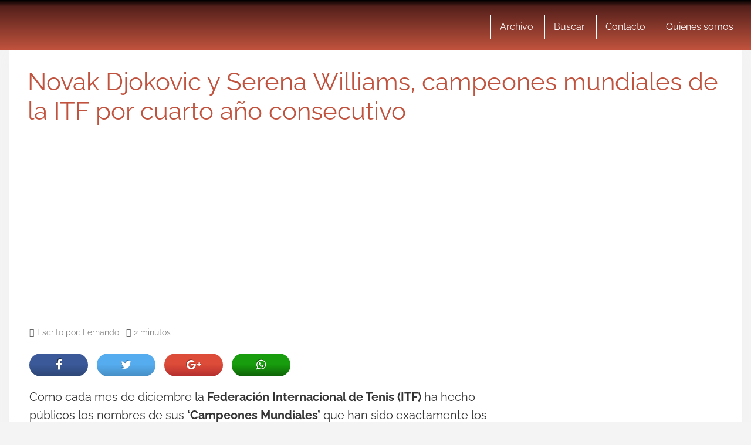

--- FILE ---
content_type: text/html; charset=utf-8
request_url: https://www.google.com/recaptcha/api2/aframe
body_size: 265
content:
<!DOCTYPE HTML><html><head><meta http-equiv="content-type" content="text/html; charset=UTF-8"></head><body><script nonce="7qsos5d9A0ymLnKo5l3nJw">/** Anti-fraud and anti-abuse applications only. See google.com/recaptcha */ try{var clients={'sodar':'https://pagead2.googlesyndication.com/pagead/sodar?'};window.addEventListener("message",function(a){try{if(a.source===window.parent){var b=JSON.parse(a.data);var c=clients[b['id']];if(c){var d=document.createElement('img');d.src=c+b['params']+'&rc='+(localStorage.getItem("rc::a")?sessionStorage.getItem("rc::b"):"");window.document.body.appendChild(d);sessionStorage.setItem("rc::e",parseInt(sessionStorage.getItem("rc::e")||0)+1);localStorage.setItem("rc::h",'1768823536570');}}}catch(b){}});window.parent.postMessage("_grecaptcha_ready", "*");}catch(b){}</script></body></html>

--- FILE ---
content_type: application/javascript; charset=utf-8
request_url: https://fundingchoicesmessages.google.com/f/AGSKWxVmwxQ1rw7wV2csL7dR7HVhmb2cvndLrMdnnpJ6m5nb-6HPH3HEimYR1uxBAJ9VyTQfJ_g50-rFlZdFGttgFgsuuolLxAKqx34Iw9H-45ReUwzerxk5g_6u5-CVIW1hLmirIeLjwKNPK4Jof7sqi9Ij6GWIuBJJDzEFeJsbvo8PWNIro4EdqvNy9vM2/_/adsvariables./reklam.&ad_type=/adlesse..swf?link=http
body_size: -1289
content:
window['f26fce3f-76ac-44f3-8931-0ca92c3835de'] = true;